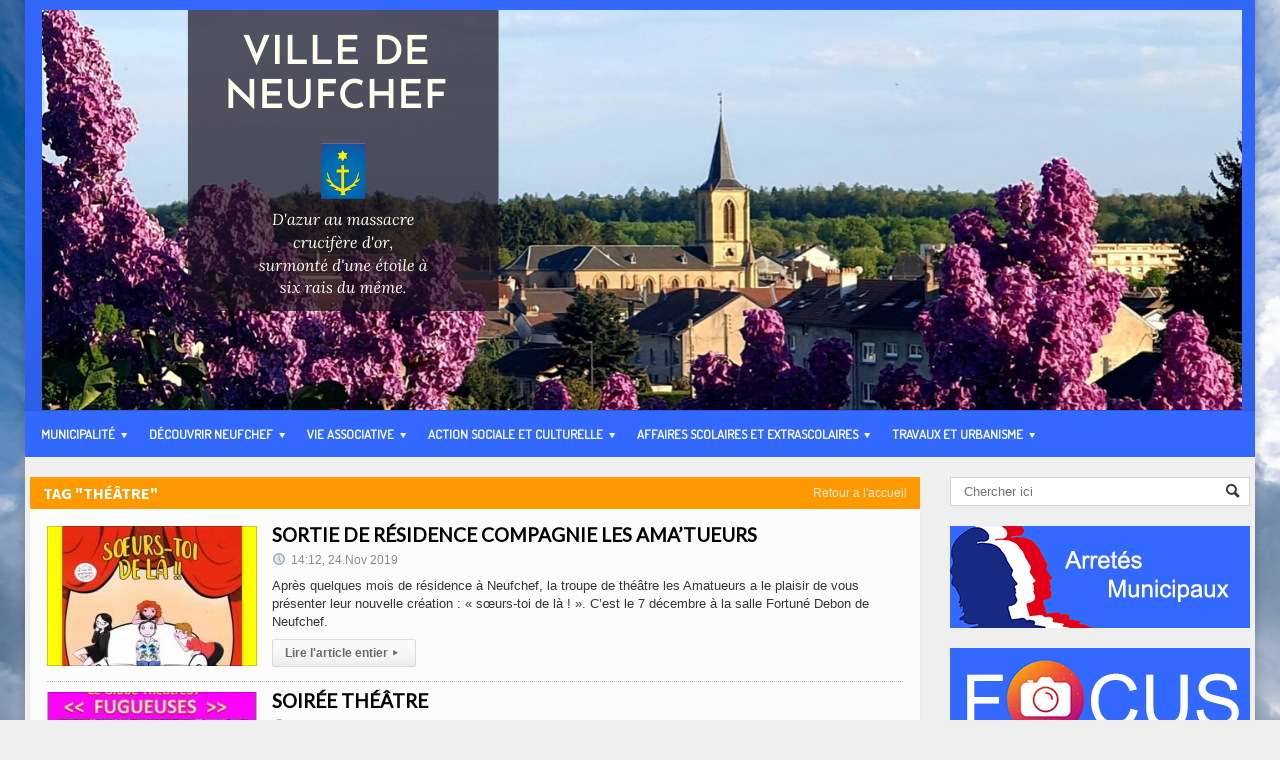

--- FILE ---
content_type: text/html; charset=UTF-8
request_url: http://neufchef.fr/blog/tag/theatre/
body_size: 13978
content:
<!DOCTYPE html>

<!-- BEGIN html -->
<html xmlns="http://www.w3.org/1999/xhtml" lang="fr-FR">

	<!-- BEGIN head -->
	<head>
		<!-- Title -->
		<title>
			Ville de Neufchef | Archives des théâtre - Ville de Neufchef		</title>
<script>
  (function(i,s,o,g,r,a,m){i['GoogleAnalyticsObject']=r;i[r]=i[r]||function(){
  (i[r].q=i[r].q||[]).push(arguments)},i[r].l=1*new Date();a=s.createElement(o),
  m=s.getElementsByTagName(o)[0];a.async=1;a.src=g;m.parentNode.insertBefore(a,m)
  })(window,document,'script','//www.google-analytics.com/analytics.js','ga');

  ga('create', 'UA-52860421-1', 'auto');
  ga('send', 'pageview');

</script>
		<!-- Meta Tags -->
		<meta http-equiv="content-type" content="text/html; charset=UTF-8" />
		<meta name="viewport" content="width=device-width, initial-scale=1, maximum-scale=1" />
		
		<!-- Favicon -->
					<link rel="shortcut icon" href="http://neufchef.fr/wp-content/uploads/2014/10/logo-neufchef.png" type="image/x-icon" />
				
		<link rel="alternate" type="application/rss+xml" href="http://neufchef.fr/feed/" title="Ville de Neufchef Derniers Posts" />
		<link rel="alternate" type="application/rss+xml" href="http://neufchef.fr/comments/feed/" title="Ville de Neufchef Derniers Commentaires" />
		<link rel="pingback" href="http://neufchef.fr/xmlrpc.php" />
		<meta name='robots' content='index, follow, max-image-preview:large, max-snippet:-1, max-video-preview:-1' />

	<!-- This site is optimized with the Yoast SEO plugin v19.5.1 - https://yoast.com/wordpress/plugins/seo/ -->
	<title>Archives des théâtre - Ville de Neufchef</title>
	<link rel="canonical" href="http://neufchef.fr/blog/tag/theatre/" />
	<meta property="og:locale" content="fr_FR" />
	<meta property="og:type" content="article" />
	<meta property="og:title" content="Archives des théâtre - Ville de Neufchef" />
	<meta property="og:url" content="http://neufchef.fr/blog/tag/theatre/" />
	<meta property="og:site_name" content="Ville de Neufchef" />
	<meta name="twitter:card" content="summary_large_image" />
	<script type="application/ld+json" class="yoast-schema-graph">{"@context":"https://schema.org","@graph":[{"@type":"CollectionPage","@id":"http://neufchef.fr/blog/tag/theatre/","url":"http://neufchef.fr/blog/tag/theatre/","name":"Archives des théâtre - Ville de Neufchef","isPartOf":{"@id":"http://neufchef.fr/#website"},"primaryImageOfPage":{"@id":"http://neufchef.fr/blog/tag/theatre/#primaryimage"},"image":{"@id":"http://neufchef.fr/blog/tag/theatre/#primaryimage"},"thumbnailUrl":"http://neufchef.fr/wp-content/uploads/2019/11/AMATUEURS.jpg","breadcrumb":{"@id":"http://neufchef.fr/blog/tag/theatre/#breadcrumb"},"inLanguage":"fr-FR"},{"@type":"ImageObject","inLanguage":"fr-FR","@id":"http://neufchef.fr/blog/tag/theatre/#primaryimage","url":"http://neufchef.fr/wp-content/uploads/2019/11/AMATUEURS.jpg","contentUrl":"http://neufchef.fr/wp-content/uploads/2019/11/AMATUEURS.jpg","width":845,"height":1192},{"@type":"BreadcrumbList","@id":"http://neufchef.fr/blog/tag/theatre/#breadcrumb","itemListElement":[{"@type":"ListItem","position":1,"name":"Accueil","item":"http://neufchef.fr/"},{"@type":"ListItem","position":2,"name":"théâtre"}]},{"@type":"WebSite","@id":"http://neufchef.fr/#website","url":"http://neufchef.fr/","name":"Ville de Neufchef","description":"","publisher":{"@id":"http://neufchef.fr/#organization"},"potentialAction":[{"@type":"SearchAction","target":{"@type":"EntryPoint","urlTemplate":"http://neufchef.fr/?s={search_term_string}"},"query-input":"required name=search_term_string"}],"inLanguage":"fr-FR"},{"@type":"Organization","@id":"http://neufchef.fr/#organization","name":"Mairie de Neufchef","url":"http://neufchef.fr/","sameAs":["https://www.facebook.com/mairiedeneufchef"],"logo":{"@type":"ImageObject","inLanguage":"fr-FR","@id":"http://neufchef.fr/#/schema/logo/image/","url":"http://neufchef.fr/wp-content/uploads/2020/04/Logo-Neufchef-Officiel.png","contentUrl":"http://neufchef.fr/wp-content/uploads/2020/04/Logo-Neufchef-Officiel.png","width":342,"height":426,"caption":"Mairie de Neufchef"},"image":{"@id":"http://neufchef.fr/#/schema/logo/image/"}}]}</script>
	<!-- / Yoast SEO plugin. -->


<link rel='dns-prefetch' href='//fonts.googleapis.com' />
<link rel='dns-prefetch' href='//s.w.org' />
<link rel="alternate" type="application/rss+xml" title="Ville de Neufchef &raquo; Flux" href="http://neufchef.fr/feed/" />
<link rel="alternate" type="application/rss+xml" title="Ville de Neufchef &raquo; Flux des commentaires" href="http://neufchef.fr/comments/feed/" />
<link rel="alternate" type="application/rss+xml" title="Ville de Neufchef &raquo; Flux de l’étiquette théâtre" href="http://neufchef.fr/blog/tag/theatre/feed/" />
		<!-- This site uses the Google Analytics by ExactMetrics plugin v7.10.0 - Using Analytics tracking - https://www.exactmetrics.com/ -->
		<!-- Note: ExactMetrics is not currently configured on this site. The site owner needs to authenticate with Google Analytics in the ExactMetrics settings panel. -->
					<!-- No UA code set -->
				<!-- / Google Analytics by ExactMetrics -->
		<script type="text/javascript">
window._wpemojiSettings = {"baseUrl":"https:\/\/s.w.org\/images\/core\/emoji\/14.0.0\/72x72\/","ext":".png","svgUrl":"https:\/\/s.w.org\/images\/core\/emoji\/14.0.0\/svg\/","svgExt":".svg","source":{"concatemoji":"http:\/\/neufchef.fr\/wp-includes\/js\/wp-emoji-release.min.js?ver=6.0.11"}};
/*! This file is auto-generated */
!function(e,a,t){var n,r,o,i=a.createElement("canvas"),p=i.getContext&&i.getContext("2d");function s(e,t){var a=String.fromCharCode,e=(p.clearRect(0,0,i.width,i.height),p.fillText(a.apply(this,e),0,0),i.toDataURL());return p.clearRect(0,0,i.width,i.height),p.fillText(a.apply(this,t),0,0),e===i.toDataURL()}function c(e){var t=a.createElement("script");t.src=e,t.defer=t.type="text/javascript",a.getElementsByTagName("head")[0].appendChild(t)}for(o=Array("flag","emoji"),t.supports={everything:!0,everythingExceptFlag:!0},r=0;r<o.length;r++)t.supports[o[r]]=function(e){if(!p||!p.fillText)return!1;switch(p.textBaseline="top",p.font="600 32px Arial",e){case"flag":return s([127987,65039,8205,9895,65039],[127987,65039,8203,9895,65039])?!1:!s([55356,56826,55356,56819],[55356,56826,8203,55356,56819])&&!s([55356,57332,56128,56423,56128,56418,56128,56421,56128,56430,56128,56423,56128,56447],[55356,57332,8203,56128,56423,8203,56128,56418,8203,56128,56421,8203,56128,56430,8203,56128,56423,8203,56128,56447]);case"emoji":return!s([129777,127995,8205,129778,127999],[129777,127995,8203,129778,127999])}return!1}(o[r]),t.supports.everything=t.supports.everything&&t.supports[o[r]],"flag"!==o[r]&&(t.supports.everythingExceptFlag=t.supports.everythingExceptFlag&&t.supports[o[r]]);t.supports.everythingExceptFlag=t.supports.everythingExceptFlag&&!t.supports.flag,t.DOMReady=!1,t.readyCallback=function(){t.DOMReady=!0},t.supports.everything||(n=function(){t.readyCallback()},a.addEventListener?(a.addEventListener("DOMContentLoaded",n,!1),e.addEventListener("load",n,!1)):(e.attachEvent("onload",n),a.attachEvent("onreadystatechange",function(){"complete"===a.readyState&&t.readyCallback()})),(e=t.source||{}).concatemoji?c(e.concatemoji):e.wpemoji&&e.twemoji&&(c(e.twemoji),c(e.wpemoji)))}(window,document,window._wpemojiSettings);
</script>
<style type="text/css">
img.wp-smiley,
img.emoji {
	display: inline !important;
	border: none !important;
	box-shadow: none !important;
	height: 1em !important;
	width: 1em !important;
	margin: 0 0.07em !important;
	vertical-align: -0.1em !important;
	background: none !important;
	padding: 0 !important;
}
</style>
	<link rel='stylesheet' id='wp-block-library-css'  href='http://neufchef.fr/wp-includes/css/dist/block-library/style.min.css?ver=6.0.11' type='text/css' media='all' />
<style id='global-styles-inline-css' type='text/css'>
body{--wp--preset--color--black: #000000;--wp--preset--color--cyan-bluish-gray: #abb8c3;--wp--preset--color--white: #ffffff;--wp--preset--color--pale-pink: #f78da7;--wp--preset--color--vivid-red: #cf2e2e;--wp--preset--color--luminous-vivid-orange: #ff6900;--wp--preset--color--luminous-vivid-amber: #fcb900;--wp--preset--color--light-green-cyan: #7bdcb5;--wp--preset--color--vivid-green-cyan: #00d084;--wp--preset--color--pale-cyan-blue: #8ed1fc;--wp--preset--color--vivid-cyan-blue: #0693e3;--wp--preset--color--vivid-purple: #9b51e0;--wp--preset--gradient--vivid-cyan-blue-to-vivid-purple: linear-gradient(135deg,rgba(6,147,227,1) 0%,rgb(155,81,224) 100%);--wp--preset--gradient--light-green-cyan-to-vivid-green-cyan: linear-gradient(135deg,rgb(122,220,180) 0%,rgb(0,208,130) 100%);--wp--preset--gradient--luminous-vivid-amber-to-luminous-vivid-orange: linear-gradient(135deg,rgba(252,185,0,1) 0%,rgba(255,105,0,1) 100%);--wp--preset--gradient--luminous-vivid-orange-to-vivid-red: linear-gradient(135deg,rgba(255,105,0,1) 0%,rgb(207,46,46) 100%);--wp--preset--gradient--very-light-gray-to-cyan-bluish-gray: linear-gradient(135deg,rgb(238,238,238) 0%,rgb(169,184,195) 100%);--wp--preset--gradient--cool-to-warm-spectrum: linear-gradient(135deg,rgb(74,234,220) 0%,rgb(151,120,209) 20%,rgb(207,42,186) 40%,rgb(238,44,130) 60%,rgb(251,105,98) 80%,rgb(254,248,76) 100%);--wp--preset--gradient--blush-light-purple: linear-gradient(135deg,rgb(255,206,236) 0%,rgb(152,150,240) 100%);--wp--preset--gradient--blush-bordeaux: linear-gradient(135deg,rgb(254,205,165) 0%,rgb(254,45,45) 50%,rgb(107,0,62) 100%);--wp--preset--gradient--luminous-dusk: linear-gradient(135deg,rgb(255,203,112) 0%,rgb(199,81,192) 50%,rgb(65,88,208) 100%);--wp--preset--gradient--pale-ocean: linear-gradient(135deg,rgb(255,245,203) 0%,rgb(182,227,212) 50%,rgb(51,167,181) 100%);--wp--preset--gradient--electric-grass: linear-gradient(135deg,rgb(202,248,128) 0%,rgb(113,206,126) 100%);--wp--preset--gradient--midnight: linear-gradient(135deg,rgb(2,3,129) 0%,rgb(40,116,252) 100%);--wp--preset--duotone--dark-grayscale: url('#wp-duotone-dark-grayscale');--wp--preset--duotone--grayscale: url('#wp-duotone-grayscale');--wp--preset--duotone--purple-yellow: url('#wp-duotone-purple-yellow');--wp--preset--duotone--blue-red: url('#wp-duotone-blue-red');--wp--preset--duotone--midnight: url('#wp-duotone-midnight');--wp--preset--duotone--magenta-yellow: url('#wp-duotone-magenta-yellow');--wp--preset--duotone--purple-green: url('#wp-duotone-purple-green');--wp--preset--duotone--blue-orange: url('#wp-duotone-blue-orange');--wp--preset--font-size--small: 13px;--wp--preset--font-size--medium: 20px;--wp--preset--font-size--large: 36px;--wp--preset--font-size--x-large: 42px;}.has-black-color{color: var(--wp--preset--color--black) !important;}.has-cyan-bluish-gray-color{color: var(--wp--preset--color--cyan-bluish-gray) !important;}.has-white-color{color: var(--wp--preset--color--white) !important;}.has-pale-pink-color{color: var(--wp--preset--color--pale-pink) !important;}.has-vivid-red-color{color: var(--wp--preset--color--vivid-red) !important;}.has-luminous-vivid-orange-color{color: var(--wp--preset--color--luminous-vivid-orange) !important;}.has-luminous-vivid-amber-color{color: var(--wp--preset--color--luminous-vivid-amber) !important;}.has-light-green-cyan-color{color: var(--wp--preset--color--light-green-cyan) !important;}.has-vivid-green-cyan-color{color: var(--wp--preset--color--vivid-green-cyan) !important;}.has-pale-cyan-blue-color{color: var(--wp--preset--color--pale-cyan-blue) !important;}.has-vivid-cyan-blue-color{color: var(--wp--preset--color--vivid-cyan-blue) !important;}.has-vivid-purple-color{color: var(--wp--preset--color--vivid-purple) !important;}.has-black-background-color{background-color: var(--wp--preset--color--black) !important;}.has-cyan-bluish-gray-background-color{background-color: var(--wp--preset--color--cyan-bluish-gray) !important;}.has-white-background-color{background-color: var(--wp--preset--color--white) !important;}.has-pale-pink-background-color{background-color: var(--wp--preset--color--pale-pink) !important;}.has-vivid-red-background-color{background-color: var(--wp--preset--color--vivid-red) !important;}.has-luminous-vivid-orange-background-color{background-color: var(--wp--preset--color--luminous-vivid-orange) !important;}.has-luminous-vivid-amber-background-color{background-color: var(--wp--preset--color--luminous-vivid-amber) !important;}.has-light-green-cyan-background-color{background-color: var(--wp--preset--color--light-green-cyan) !important;}.has-vivid-green-cyan-background-color{background-color: var(--wp--preset--color--vivid-green-cyan) !important;}.has-pale-cyan-blue-background-color{background-color: var(--wp--preset--color--pale-cyan-blue) !important;}.has-vivid-cyan-blue-background-color{background-color: var(--wp--preset--color--vivid-cyan-blue) !important;}.has-vivid-purple-background-color{background-color: var(--wp--preset--color--vivid-purple) !important;}.has-black-border-color{border-color: var(--wp--preset--color--black) !important;}.has-cyan-bluish-gray-border-color{border-color: var(--wp--preset--color--cyan-bluish-gray) !important;}.has-white-border-color{border-color: var(--wp--preset--color--white) !important;}.has-pale-pink-border-color{border-color: var(--wp--preset--color--pale-pink) !important;}.has-vivid-red-border-color{border-color: var(--wp--preset--color--vivid-red) !important;}.has-luminous-vivid-orange-border-color{border-color: var(--wp--preset--color--luminous-vivid-orange) !important;}.has-luminous-vivid-amber-border-color{border-color: var(--wp--preset--color--luminous-vivid-amber) !important;}.has-light-green-cyan-border-color{border-color: var(--wp--preset--color--light-green-cyan) !important;}.has-vivid-green-cyan-border-color{border-color: var(--wp--preset--color--vivid-green-cyan) !important;}.has-pale-cyan-blue-border-color{border-color: var(--wp--preset--color--pale-cyan-blue) !important;}.has-vivid-cyan-blue-border-color{border-color: var(--wp--preset--color--vivid-cyan-blue) !important;}.has-vivid-purple-border-color{border-color: var(--wp--preset--color--vivid-purple) !important;}.has-vivid-cyan-blue-to-vivid-purple-gradient-background{background: var(--wp--preset--gradient--vivid-cyan-blue-to-vivid-purple) !important;}.has-light-green-cyan-to-vivid-green-cyan-gradient-background{background: var(--wp--preset--gradient--light-green-cyan-to-vivid-green-cyan) !important;}.has-luminous-vivid-amber-to-luminous-vivid-orange-gradient-background{background: var(--wp--preset--gradient--luminous-vivid-amber-to-luminous-vivid-orange) !important;}.has-luminous-vivid-orange-to-vivid-red-gradient-background{background: var(--wp--preset--gradient--luminous-vivid-orange-to-vivid-red) !important;}.has-very-light-gray-to-cyan-bluish-gray-gradient-background{background: var(--wp--preset--gradient--very-light-gray-to-cyan-bluish-gray) !important;}.has-cool-to-warm-spectrum-gradient-background{background: var(--wp--preset--gradient--cool-to-warm-spectrum) !important;}.has-blush-light-purple-gradient-background{background: var(--wp--preset--gradient--blush-light-purple) !important;}.has-blush-bordeaux-gradient-background{background: var(--wp--preset--gradient--blush-bordeaux) !important;}.has-luminous-dusk-gradient-background{background: var(--wp--preset--gradient--luminous-dusk) !important;}.has-pale-ocean-gradient-background{background: var(--wp--preset--gradient--pale-ocean) !important;}.has-electric-grass-gradient-background{background: var(--wp--preset--gradient--electric-grass) !important;}.has-midnight-gradient-background{background: var(--wp--preset--gradient--midnight) !important;}.has-small-font-size{font-size: var(--wp--preset--font-size--small) !important;}.has-medium-font-size{font-size: var(--wp--preset--font-size--medium) !important;}.has-large-font-size{font-size: var(--wp--preset--font-size--large) !important;}.has-x-large-font-size{font-size: var(--wp--preset--font-size--x-large) !important;}
</style>
<link rel='stylesheet' id='ppress-frontend-css'  href='http://neufchef.fr/wp-content/plugins/wp-user-avatar/assets/css/frontend.min.css?ver=4.1.1' type='text/css' media='all' />
<link rel='stylesheet' id='ppress-flatpickr-css'  href='http://neufchef.fr/wp-content/plugins/wp-user-avatar/assets/flatpickr/flatpickr.min.css?ver=4.1.1' type='text/css' media='all' />
<link rel='stylesheet' id='ppress-select2-css'  href='http://neufchef.fr/wp-content/plugins/wp-user-avatar/assets/select2/select2.min.css?ver=6.0.11' type='text/css' media='all' />
<link rel='stylesheet' id='google-fonts-1-css'  href='http://fonts.googleapis.com/css?family=Dosis&#038;ver=6.0.11' type='text/css' media='all' />
<link rel='stylesheet' id='google-fonts-2-css'  href='http://fonts.googleapis.com/css?family=Lato&#038;ver=6.0.11' type='text/css' media='all' />
<link rel='stylesheet' id='reset-css'  href='http://neufchef.fr/wp-content/themes/allegro-theme/css/reset.css?ver=6.0.11' type='text/css' media='all' />
<link rel='stylesheet' id='main-stylesheet-css'  href='http://neufchef.fr/wp-content/themes/allegro-theme/css/main-stylesheet.css?ver=6.0.11' type='text/css' media='all' />
<link rel='stylesheet' id='shortcodes-css'  href='http://neufchef.fr/wp-content/themes/allegro-theme/css/shortcode.css?ver=6.0.11' type='text/css' media='all' />
<link rel='stylesheet' id='lightbox-css'  href='http://neufchef.fr/wp-content/themes/allegro-theme/css/lightbox.css?ver=6.0.11' type='text/css' media='all' />
<link rel='stylesheet' id='dragscroll-css'  href='http://neufchef.fr/wp-content/themes/allegro-theme/css/jquery.dragscroll.css?ver=6.0.11' type='text/css' media='all' />
<link rel='stylesheet' id='responsive-css'  href='http://neufchef.fr/wp-content/themes/allegro-theme/css/responsive.css?ver=6.0.11' type='text/css' media='all' />
<!--[if lt IE 8]>
<link rel='stylesheet' id='ie-only-styles-css'  href='http://neufchef.fr/wp-content/themes/allegro-theme/css/ie-ancient.css?ver=6.0.11' type='text/css' media='all' />
<![endif]-->
<link rel='stylesheet' id='fonts-css'  href='http://neufchef.fr/wp-content/themes/allegro-theme/css/fonts.php?ver=6.0.11' type='text/css' media='all' />
<link rel='stylesheet' id='dynamic-css-css'  href='http://neufchef.fr/wp-content/themes/allegro-theme/css/dynamic-css.php?ver=6.0.11' type='text/css' media='all' />
<link rel='stylesheet' id='style-css'  href='http://neufchef.fr/wp-content/themes/neufchef/style.css?ver=6.0.11' type='text/css' media='all' />
<script type='text/javascript' id='jquery-core-js-extra'>
/* <![CDATA[ */
var ot = {"adminUrl":"http:\/\/neufchef.fr\/wp-admin\/admin-ajax.php","gallery_id":"","galleryCat":"","imageUrl":"http:\/\/neufchef.fr\/wp-content\/themes\/allegro-theme\/images\/","cssUrl":"http:\/\/neufchef.fr\/wp-content\/themes\/allegro-theme\/css\/","themeUrl":"http:\/\/neufchef.fr\/wp-content\/themes\/allegro-theme"};
/* ]]> */
</script>
<script type='text/javascript' src='http://neufchef.fr/wp-includes/js/jquery/jquery.min.js?ver=3.6.0' id='jquery-core-js'></script>
<script type='text/javascript' src='http://neufchef.fr/wp-includes/js/jquery/jquery-migrate.min.js?ver=3.3.2' id='jquery-migrate-js'></script>
<script type='text/javascript' src='http://neufchef.fr/wp-content/plugins/wp-user-avatar/assets/flatpickr/flatpickr.min.js?ver=6.0.11' id='ppress-flatpickr-js'></script>
<script type='text/javascript' src='http://neufchef.fr/wp-content/plugins/wp-user-avatar/assets/select2/select2.min.js?ver=6.0.11' id='ppress-select2-js'></script>
<link rel="https://api.w.org/" href="http://neufchef.fr/wp-json/" /><link rel="alternate" type="application/json" href="http://neufchef.fr/wp-json/wp/v2/tags/165" /><link rel="EditURI" type="application/rsd+xml" title="RSD" href="http://neufchef.fr/xmlrpc.php?rsd" />
<link rel="wlwmanifest" type="application/wlwmanifest+xml" href="http://neufchef.fr/wp-includes/wlwmanifest.xml" /> 
<meta name="generator" content="WordPress 6.0.11" />
<!-- All in one Favicon 4.7 --><link rel="shortcut icon" href="http://neufchef.fr/wp-content/uploads/2020/04/Sans-titre-2-1.png" />
<link rel="icon" href="http://neufchef.fr/wp-content/uploads/2020/04/Sans-titre-2-2.png" type="image/gif"/>
<link rel="icon" href="http://neufchef.fr/wp-content/uploads/2020/04/Sans-titre-2-3.png" type="image/png"/>
<link rel="apple-touch-icon" href="http://neufchef.fr/wp-content/uploads/2020/04/Sans-titre-2-4.png" />
<style type="text/css" media="screen">body{position:relative}#dynamic-to-top{display:none;overflow:hidden;width:auto;z-index:90;position:fixed;bottom:20px;right:20px;top:auto;left:auto;font-family:sans-serif;font-size:1em;color:F71166;text-decoration:none;padding:16px 16px;border:1px solid F71166;background:F71166;-webkit-background-origin:border;-moz-background-origin:border;-icab-background-origin:border;-khtml-background-origin:border;-o-background-origin:border;background-origin:border;-webkit-background-clip:padding-box;-moz-background-clip:padding-box;-icab-background-clip:padding-box;-khtml-background-clip:padding-box;-o-background-clip:padding-box;background-clip:padding-box;-webkit-box-shadow:0 1px 3px rgba( 0, 0, 0, 0.4 ), inset 0 0 0 1px rgba( 0, 0, 0, 0.2 ), inset 0 1px 0 rgba( 255, 255, 255, .4 ), inset 0 10px 10px rgba( 255, 255, 255, .1 );-ms-box-shadow:0 1px 3px rgba( 0, 0, 0, 0.4 ), inset 0 0 0 1px rgba( 0, 0, 0, 0.2 ), inset 0 1px 0 rgba( 255, 255, 255, .4 ), inset 0 10px 10px rgba( 255, 255, 255, .1 );-moz-box-shadow:0 1px 3px rgba( 0, 0, 0, 0.4 ), inset 0 0 0 1px rgba( 0, 0, 0, 0.2 ), inset 0 1px 0 rgba( 255, 255, 255, .4 ), inset 0 10px 10px rgba( 255, 255, 255, .1 );-o-box-shadow:0 1px 3px rgba( 0, 0, 0, 0.4 ), inset 0 0 0 1px rgba( 0, 0, 0, 0.2 ), inset 0 1px 0 rgba( 255, 255, 255, .4 ), inset 0 10px 10px rgba( 255, 255, 255, .1 );-khtml-box-shadow:0 1px 3px rgba( 0, 0, 0, 0.4 ), inset 0 0 0 1px rgba( 0, 0, 0, 0.2 ), inset 0 1px 0 rgba( 255, 255, 255, .4 ), inset 0 10px 10px rgba( 255, 255, 255, .1 );-icab-box-shadow:0 1px 3px rgba( 0, 0, 0, 0.4 ), inset 0 0 0 1px rgba( 0, 0, 0, 0.2 ), inset 0 1px 0 rgba( 255, 255, 255, .4 ), inset 0 10px 10px rgba( 255, 255, 255, .1 );box-shadow:0 1px 3px rgba( 0, 0, 0, 0.4 ), inset 0 0 0 1px rgba( 0, 0, 0, 0.2 ), inset 0 1px 0 rgba( 255, 255, 255, .4 ), inset 0 10px 10px rgba( 255, 255, 255, .1 );-webkit-border-radius:13px;-moz-border-radius:13px;-icab-border-radius:13px;-khtml-border-radius:13px;border-radius:13px}#dynamic-to-top:hover{background:#ffa058;background:F71166 -webkit-gradient( linear, 0% 0%, 0% 100%, from( rgba( 255, 255, 255, .2 ) ), to( rgba( 0, 0, 0, 0 ) ) );background:F71166 -webkit-linear-gradient( top, rgba( 255, 255, 255, .2 ), rgba( 0, 0, 0, 0 ) );background:F71166 -khtml-linear-gradient( top, rgba( 255, 255, 255, .2 ), rgba( 0, 0, 0, 0 ) );background:F71166 -moz-linear-gradient( top, rgba( 255, 255, 255, .2 ), rgba( 0, 0, 0, 0 ) );background:F71166 -o-linear-gradient( top, rgba( 255, 255, 255, .2 ), rgba( 0, 0, 0, 0 ) );background:F71166 -ms-linear-gradient( top, rgba( 255, 255, 255, .2 ), rgba( 0, 0, 0, 0 ) );background:F71166 -icab-linear-gradient( top, rgba( 255, 255, 255, .2 ), rgba( 0, 0, 0, 0 ) );background:F71166 linear-gradient( top, rgba( 255, 255, 255, .2 ), rgba( 0, 0, 0, 0 ) );cursor:pointer}#dynamic-to-top:active{background:F71166;background:F71166 -webkit-gradient( linear, 0% 0%, 0% 100%, from( rgba( 0, 0, 0, .3 ) ), to( rgba( 0, 0, 0, 0 ) ) );background:F71166 -webkit-linear-gradient( top, rgba( 0, 0, 0, .1 ), rgba( 0, 0, 0, 0 ) );background:F71166 -moz-linear-gradient( top, rgba( 0, 0, 0, .1 ), rgba( 0, 0, 0, 0 ) );background:F71166 -khtml-linear-gradient( top, rgba( 0, 0, 0, .1 ), rgba( 0, 0, 0, 0 ) );background:F71166 -o-linear-gradient( top, rgba( 0, 0, 0, .1 ), rgba( 0, 0, 0, 0 ) );background:F71166 -ms-linear-gradient( top, rgba( 0, 0, 0, .1 ), rgba( 0, 0, 0, 0 ) );background:F71166 -icab-linear-gradient( top, rgba( 0, 0, 0, .1 ), rgba( 0, 0, 0, 0 ) );background:F71166 linear-gradient( top, rgba( 0, 0, 0, .1 ), rgba( 0, 0, 0, 0 ) )}#dynamic-to-top,#dynamic-to-top:active,#dynamic-to-top:focus,#dynamic-to-top:hover{outline:none}#dynamic-to-top span{display:block;overflow:hidden;width:14px;height:12px;background:url( http://neufchef.fr/wp-content/plugins/dynamic-to-top/css/images/up.png )no-repeat center center}</style><style type="text/css" id="custom-background-css">
body.custom-background { background-image: url("http://neufchef.fr/wp-content/uploads/2026/01/08052024clouds-6596174_1920.jpg"); background-position: left top; background-size: cover; background-repeat: no-repeat; background-attachment: fixed; }
</style>
	<link rel="icon" href="http://neufchef.fr/wp-content/uploads/2020/04/cropped-Logo-Neufchef-Officiel-32x32.png" sizes="32x32" />
<link rel="icon" href="http://neufchef.fr/wp-content/uploads/2020/04/cropped-Logo-Neufchef-Officiel-192x192.png" sizes="192x192" />
<link rel="apple-touch-icon" href="http://neufchef.fr/wp-content/uploads/2020/04/cropped-Logo-Neufchef-Officiel-180x180.png" />
<meta name="msapplication-TileImage" content="http://neufchef.fr/wp-content/uploads/2020/04/cropped-Logo-Neufchef-Officiel-270x270.png" />
	

	<!-- END head -->
	</head>
	
	<!-- BEGIN body -->
	<body class="archive tag tag-theatre tag-165 custom-background" >
			
					<!-- BEGIN .boxed -->
		<div class="boxed active">
			
			<!-- BEGIN .header -->
			<div class="header">
				
				<!-- BEGIN .wrapper -->
				<div class="wrapper">

					<div class="header-addons">
																	</div>

					<div class="header-logo">
													<a href="http://neufchef.fr"><img src="http://neufchef.fr/wp-content/uploads/2020/05/HEADER.png" alt="Ville de Neufchef" /></a>
											</div>

					<!-- <div class="header-menu">
																	</div> -->
					
				<!-- END .wrapper -->
				</div>

				<div class="main-menu sticky">
					
					<!-- BEGIN .wrapper -->
					<div class="wrapper">

						<ul class="the-menu transition-active menu" rel="Menu principal"><li id="menu-item-3833" class="menu-item menu-item-type-custom menu-item-object-custom menu-item-has-children ot-dropdown"><a href="#"><span>Municipalité</span></a>
<ul class="sub-menu">
	<li id="menu-item-4946" class="menu-item menu-item-type-post_type menu-item-object-page"><a href="http://neufchef.fr/municipalite/equipe-municipale-2020-2026/">ÉQUIPE MUNICIPALE 2020-2026</a></li>
	<li id="menu-item-4936" class="menu-item menu-item-type-post_type menu-item-object-page"><a href="http://neufchef.fr/municipalite/les-comissions/">LES COMMISSIONS</a></li>
	<li id="menu-item-113" class="menu-item menu-item-type-post_type menu-item-object-page"><a href="http://neufchef.fr/municipalite/les-permanences-des-elus/">LES PERMANENCES DES ELUS</a></li>
	<li id="menu-item-112" class="menu-item menu-item-type-post_type menu-item-object-page"><a href="http://neufchef.fr/municipalite/les-services-administratifs/">LES SERVICES ADMINISTRATIFS</a></li>
	<li id="menu-item-110" class="menu-item menu-item-type-post_type menu-item-object-page"><a href="http://neufchef.fr/municipalite/les-comptes-rendus-des-conseils-municipaux/">LES COMPTES RENDUS DES CONSEILS MUNICIPAUX</a></li>
	<li id="menu-item-6005" class="menu-item menu-item-type-post_type menu-item-object-page"><a href="http://neufchef.fr/le-c-m-e/">Le C.M.E</a></li>
</ul>
</li>
<li id="menu-item-3834" class="menu-item menu-item-type-custom menu-item-object-custom menu-item-has-children ot-dropdown"><a href="#"><span>Découvrir Neufchef</span></a>
<ul class="sub-menu">
	<li id="menu-item-141" class="menu-item menu-item-type-post_type menu-item-object-page"><a href="http://neufchef.fr/decouvrir-neufchef/histoire/">HISTOIRE</a></li>
	<li id="menu-item-140" class="menu-item menu-item-type-post_type menu-item-object-page"><a href="http://neufchef.fr/decouvrir-neufchef/geographie/">GEOGRAPHIE</a></li>
	<li id="menu-item-139" class="menu-item menu-item-type-post_type menu-item-object-page"><a href="http://neufchef.fr/decouvrir-neufchef/demographie/">DEMOGRAPHIE</a></li>
	<li id="menu-item-138" class="menu-item menu-item-type-post_type menu-item-object-page"><a href="http://neufchef.fr/decouvrir-neufchef/patrimoine/">PATRIMOINE</a></li>
	<li id="menu-item-137" class="menu-item menu-item-type-post_type menu-item-object-page"><a href="http://neufchef.fr/decouvrir-neufchef/album-photo/">ALBUM PHOTO</a></li>
	<li id="menu-item-136" class="menu-item menu-item-type-post_type menu-item-object-page"><a href="http://neufchef.fr/decouvrir-neufchef/carte-interactive/">CARTE INTERACTIVE</a></li>
	<li id="menu-item-135" class="menu-item menu-item-type-post_type menu-item-object-page"><a href="http://neufchef.fr/decouvrir-neufchef/decouvrir-la-boucle-verte-et-bleue/">LA BOUCLE VERTE ET BLEUE</a></li>
	<li id="menu-item-134" class="menu-item menu-item-type-post_type menu-item-object-page"><a href="http://neufchef.fr/decouvrir-neufchef/jumelage/">JUMELAGE</a></li>
	<li id="menu-item-794" class="menu-item menu-item-type-post_type menu-item-object-page"><a href="http://neufchef.fr/decouvrir-neufchef/a-voir/">LE PARC DES DAIMS</a></li>
	<li id="menu-item-12250" class="menu-item menu-item-type-post_type menu-item-object-page"><a href="http://neufchef.fr/le-musee-des-mines-de-neufchef/">Le Musée des Mines de Neufchef</a></li>
	<li id="menu-item-1640" class="menu-item menu-item-type-post_type menu-item-object-page"><a href="http://neufchef.fr/decouvrir-neufchef/neufchef-a-travers-le-temps/">Neufchef à travers le temps</a></li>
	<li id="menu-item-776" class="menu-item menu-item-type-post_type menu-item-object-page"><a href="http://neufchef.fr/decouvrir-neufchef/qui-est-charles-jacques-rossignol/">qui est Charles Jacques Rossignol ?</a></li>
</ul>
</li>
<li id="menu-item-3835" class="menu-item menu-item-type-custom menu-item-object-custom menu-item-has-children ot-dropdown"><a href="#"><span>Vie Associative</span></a>
<ul class="sub-menu">
	<li id="menu-item-163" class="menu-item menu-item-type-post_type menu-item-object-page"><a href="http://neufchef.fr/vie-associative/les-aides-associatives/">LES AIDES ASSOCIATIVES</a></li>
	<li id="menu-item-1342" class="menu-item menu-item-type-post_type menu-item-object-page"><a href="http://neufchef.fr/vie-associative/les-activites-hebdomadaires-des-associations-de-neufchef/">ACTIVITÉS DES ASSOCIATIONS DE NEUFCHEF</a></li>
</ul>
</li>
<li id="menu-item-3836" class="menu-item menu-item-type-custom menu-item-object-custom menu-item-has-children ot-dropdown"><a href="#"><span>Action Sociale Et Culturelle</span></a>
<ul class="sub-menu">
	<li id="menu-item-172" class="menu-item menu-item-type-post_type menu-item-object-page"><a href="http://neufchef.fr/action-sociale-et-culturelle/bibliotheque-le-bateau-livre/">Espace culturel “LE BATEAU LIVRE”</a></li>
	<li id="menu-item-175" class="menu-item menu-item-type-post_type menu-item-object-page"><a href="http://neufchef.fr/action-sociale-et-culturelle/plan-canicule/">PLAN CANICULE</a></li>
	<li id="menu-item-523" class="menu-item menu-item-type-post_type menu-item-object-page"><a href="http://neufchef.fr/action-sociale-et-culturelle/nos-anciens/">NOS ANCIENS</a></li>
	<li id="menu-item-7764" class="menu-item menu-item-type-post_type menu-item-object-page"><a href="http://neufchef.fr/chasse/">CHASSE</a></li>
	<li id="menu-item-2414" class="menu-item menu-item-type-post_type menu-item-object-page"><a href="http://neufchef.fr/action-sociale-et-culturelle/2409-2/">Canicule et grand froid</a></li>
</ul>
</li>
<li id="menu-item-3837" class="menu-item menu-item-type-custom menu-item-object-custom menu-item-has-children ot-dropdown"><a href="#"><span>Affaires Scolaires Et Extrascolaires</span></a>
<ul class="sub-menu">
	<li id="menu-item-192" class="menu-item menu-item-type-post_type menu-item-object-page"><a href="http://neufchef.fr/affaire-scolaire-et-extrascolaire/ecoles/">ECOLES</a></li>
	<li id="menu-item-191" class="menu-item menu-item-type-post_type menu-item-object-page"><a href="http://neufchef.fr/affaire-scolaire-et-extrascolaire/periscolaire/">PERISCOLAIRE</a></li>
	<li id="menu-item-190" class="menu-item menu-item-type-post_type menu-item-object-page"><a href="http://neufchef.fr/affaire-scolaire-et-extrascolaire/restauration-scolaire/">RESTAURATION SCOLAIRE</a></li>
	<li id="menu-item-194" class="menu-item menu-item-type-post_type menu-item-object-page"><a href="http://neufchef.fr/affaire-scolaire-et-extrascolaire/accueil-de-loisirs-sans-hebergement/">ACCUEIL DE LOISIRS SANS HEBERGEMENT</a></li>
	<li id="menu-item-193" class="menu-item menu-item-type-post_type menu-item-object-page"><a href="http://neufchef.fr/affaire-scolaire-et-extrascolaire/accueil-petite-enfance/">ACCUEIL PETITE ENFANCE</a></li>
	<li id="menu-item-189" class="menu-item menu-item-type-post_type menu-item-object-page"><a href="http://neufchef.fr/affaire-scolaire-et-extrascolaire/liste-des-assistantes-maternelles-de-neufchef/">LISTE DES ASSISTANTES MATERNELLES DE NEUFCHEF</a></li>
	<li id="menu-item-732" class="menu-item menu-item-type-post_type menu-item-object-page"><a href="http://neufchef.fr/affaire-scolaire-et-extrascolaire/le-ram/">Relais Petite Enfance du Val de Fensch “La Luciole”</a></li>
</ul>
</li>
<li id="menu-item-3838" class="menu-item menu-item-type-custom menu-item-object-custom menu-item-has-children ot-dropdown"><a href="#"><span>Travaux Et Urbanisme</span></a>
<ul class="sub-menu">
	<li id="menu-item-11146" class="menu-item menu-item-type-post_type menu-item-object-page"><a href="http://neufchef.fr/urbanisme/">URBANISME</a></li>
	<li id="menu-item-717" class="menu-item menu-item-type-post_type menu-item-object-page"><a href="http://neufchef.fr/travaux-et-urbanisme/geo-permis/">Géo permis : Vos formalités en ligne</a></li>
	<li id="menu-item-4731" class="menu-item menu-item-type-post_type menu-item-object-page"><a href="http://neufchef.fr/travaux-et-urbanisme/plan-local-durbanisme/">PLU</a></li>
	<li id="menu-item-9253" class="menu-item menu-item-type-post_type menu-item-object-page"><a href="http://neufchef.fr/permis-de-demolir/">CONSTRUCTIONS ET TRAVAUX SANS PERMIS</a></li>
	<li id="menu-item-4015" class="menu-item menu-item-type-post_type menu-item-object-page"><a href="http://neufchef.fr/travaux-et-urbanisme/puits-et-forage-a-usage-domestique/">PUITS ET FORAGE A USAGE DOMESTIQUE</a></li>
	<li id="menu-item-11752" class="menu-item menu-item-type-post_type menu-item-object-page"><a href="http://neufchef.fr/infos-urbanisme-et-travaux/">Infos Urbanisme et Travaux</a></li>
</ul>
</li>
</ul>					<!-- END .wrapper -->
					</div>

				</div>


			<!-- END .header -->
			</div>
			<!-- END lta_ -->

			<!-- BEGIN .content -->
			<div class="content">
				<!-- BEGIN .wrapper -->
				<div class="wrapper">
															
<div class="main-content">
					
		<!-- BEGIN .main-page -->
		<div class="main-page left">

							<!-- BEGIN .single-block -->
				<div class="single-block">
							<!-- BEGIN .content-block -->
				<div class="content-block main left">
				<div class="block">
						

 
	<div class="block-title" style="background:#FF9900">
		<a href="http://neufchef.fr" class="right">Retour a l'accueil</a>
		<h2>Tag "théâtre"</h2>
	</div>
		<div class="block-content">
					
<div class="article-big post-3725 post type-post status-publish format-standard has-post-thumbnail hentry category-culture tag-amatueurs tag-soeurs-toi-de-la tag-soiree-theatre-neufchef tag-theatre tag-theatre-neufchef">
		<div class="article-photo">
		<a href="http://neufchef.fr/blog/2019/11/24/sortie-de-residence-compagnie-les-amatueurs/" class="hover-effect">
			<img class="image-border" src="http://neufchef.fr/wp-content/uploads/2019/11/AMATUEURS-210x140.jpg" alt="SORTIE DE RÉSIDENCE COMPAGNIE LES AMA&#8217;TUEURS" />		</a>
	</div>

	<div class="article-content">
		<h2>
			<a href="http://neufchef.fr/blog/2019/11/24/sortie-de-residence-compagnie-les-amatueurs/">SORTIE DE RÉSIDENCE COMPAGNIE LES AMA&#8217;TUEURS</a>
						<span class="meta">
							</span>
		</h2>
		<span class="meta">
										<a href="http://neufchef.fr/blog/2019/11/">
					<span class="icon-text">&#128340;</span>14:12, 24.Nov 2019				</a>
					</span>
			<p>Après quelques mois de résidence à Neufchef, la troupe de théâtre les Amatueurs a le plaisir de vous présenter leur nouvelle création : « sœurs-toi de là ! ». C’est le 7 décembre à la salle Fortuné Debon de Neufchef.</p>
		<span class="meta">
			<a href="http://neufchef.fr/blog/2019/11/24/sortie-de-residence-compagnie-les-amatueurs/" class="more">Lire l'article entier<span class="icon-text">&#9656;</span></a>
		</span>
	</div>
</div>							
<div class="article-big post-3645 post type-post status-publish format-standard has-post-thumbnail hentry category-culture tag-commune-de-neufchef tag-culture tag-culture-a-neufchef tag-moselle tag-neufchef tag-soiree-theatre-neufchef tag-theatre tag-val-de-fensch">
		<div class="article-photo">
		<a href="http://neufchef.fr/blog/2019/08/20/soiree-theatre-3/" class="hover-effect">
			<img class="image-border" src="http://neufchef.fr/wp-content/uploads/2019/08/globe-theatre-57-210x140.jpg" alt="SOIRÉE THÉÂTRE" />		</a>
	</div>

	<div class="article-content">
		<h2>
			<a href="http://neufchef.fr/blog/2019/08/20/soiree-theatre-3/">SOIRÉE THÉÂTRE</a>
						<span class="meta">
							</span>
		</h2>
		<span class="meta">
										<a href="http://neufchef.fr/blog/2019/08/">
					<span class="icon-text">&#128340;</span>16:53, 20.Août 2019				</a>
					</span>
			<p>Une nouvelle soirée théâtre est proposée salle Fortuné Debon à Neufchef, le samedi 7 septembre à 20h30, en compagnie de &#8220;Globe Théâtre 57&#8221; et leur pièce &#8220;Fugueuses&#8221;.</p>
		<span class="meta">
			<a href="http://neufchef.fr/blog/2019/08/20/soiree-theatre-3/" class="more">Lire l'article entier<span class="icon-text">&#9656;</span></a>
		</span>
	</div>
</div>							
<div class="article-big post-3485 post type-post status-publish format-standard has-post-thumbnail hentry category-culture tag-animation-neufchef tag-derriere-le-banc tag-mairie-de-neufchef tag-spectacle tag-theatre tag-theatre-dy-voir tag-val-de-fensch">
		<div class="article-photo">
		<a href="http://neufchef.fr/blog/2018/12/17/soiree-theatre-cie-dy-voir/" class="hover-effect">
			<img class="image-border" src="http://neufchef.fr/wp-content/uploads/2018/12/Théâtre-dY-Voir-Derrière-Le-Banc-2018-Photo-210x140.jpg" alt="SOIREE THEATRE / CIE D&#8217;Y VOIR" />		</a>
	</div>

	<div class="article-content">
		<h2>
			<a href="http://neufchef.fr/blog/2018/12/17/soiree-theatre-cie-dy-voir/">SOIREE THEATRE / CIE D&#8217;Y VOIR</a>
						<span class="meta">
							</span>
		</h2>
		<span class="meta">
										<a href="http://neufchef.fr/blog/2018/12/">
					<span class="icon-text">&#128340;</span>11:23, 17.Déc 2018				</a>
					</span>
			<p>« DERRIÈRE LE BANC » Une pièce écrite et mise en scène par Jean-Marc BECHLER LE SUJET : Deux hommes que tout oppose ont un accident de voiture et se retrouvent dans le coma. Leurs conjointes respectives se rencontrent à</p>
		<span class="meta">
			<a href="http://neufchef.fr/blog/2018/12/17/soiree-theatre-cie-dy-voir/" class="more">Lire l'article entier<span class="icon-text">&#9656;</span></a>
		</span>
	</div>
</div>							
<div class="article-big post-3421 post type-post status-publish format-standard has-post-thumbnail hentry category-culture tag-bon-anniversaire-cherie tag-lile-en-joie tag-moselle tag-neufchef tag-spectacle tag-theatre tag-val-de-fensch">
		<div class="article-photo">
		<a href="http://neufchef.fr/blog/2018/09/14/spectacle-bon-anniversaire-cherie/" class="hover-effect">
			<img class="image-border" src="http://neufchef.fr/wp-content/uploads/2018/09/bon-anniversaire-cherie-210x140.jpg" alt="Spectacle &#8220;bon anniversaire chérie&#8221;" />		</a>
	</div>

	<div class="article-content">
		<h2>
			<a href="http://neufchef.fr/blog/2018/09/14/spectacle-bon-anniversaire-cherie/">Spectacle &#8220;bon anniversaire chérie&#8221;</a>
						<span class="meta">
							</span>
		</h2>
		<span class="meta">
										<a href="http://neufchef.fr/blog/2018/09/">
					<span class="icon-text">&#128340;</span>11:43, 14.Sep 2018				</a>
					</span>
			<p>Le 13 octobre 2018 à 20h30  la compagnie l’Île en Joie aura le plaisir de vous interpréter sa nouvelle pièce &#8220;Bon Anniversaire chérie&#8221;. Pour fêter ses 55 ans, Jeannine a invité tous ceux qu&#8217;elle aime. Seulement son mari a décidé</p>
		<span class="meta">
			<a href="http://neufchef.fr/blog/2018/09/14/spectacle-bon-anniversaire-cherie/" class="more">Lire l'article entier<span class="icon-text">&#9656;</span></a>
		</span>
	</div>
</div>							
<div class="article-big post-3303 post type-post status-publish format-standard has-post-thumbnail hentry category-culture tag-animation-neufchef tag-culture-a-neufchef tag-les-clopains-dabord tag-moselle tag-theatre tag-val-de-fensch">
		<div class="article-photo">
		<a href="http://neufchef.fr/blog/2018/02/25/les-clopains-dabord-de-retour-avec-jaime-beaucoup-ce-que-vous-faites/" class="hover-effect">
			<img class="image-border" src="http://neufchef.fr/wp-content/uploads/2018/02/IMG_9009-210x140.jpg" alt="LES CLOPAINS D&#8217;ABORD, DE RETOUR AVEC &#8220;J&#8217;AIME BEAUCOUP CE QUE VOUS FAITES&#8221;" />		</a>
	</div>

	<div class="article-content">
		<h2>
			<a href="http://neufchef.fr/blog/2018/02/25/les-clopains-dabord-de-retour-avec-jaime-beaucoup-ce-que-vous-faites/">LES CLOPAINS D&#8217;ABORD, DE RETOUR AVEC &#8220;J&#8217;AIME BEAUCOUP CE QUE VOUS FAITES&#8221;</a>
						<span class="meta">
							</span>
		</h2>
		<span class="meta">
										<a href="http://neufchef.fr/blog/2018/02/">
					<span class="icon-text">&#128340;</span>14:54, 25.Fév 2018				</a>
					</span>
			<p>Les clopains d’abord présentent leur nouvelle pièce : « J’aime beaucoup ce que vous faites ». le 13 avril à 20h00, salle Fortuné-Debon. Entrée libre, sortie au chapeau. Parfois, on aimerait bien être une petite souris pour savoir ce qui</p>
		<span class="meta">
			<a href="http://neufchef.fr/blog/2018/02/25/les-clopains-dabord-de-retour-avec-jaime-beaucoup-ce-que-vous-faites/" class="more">Lire l'article entier<span class="icon-text">&#9656;</span></a>
		</span>
	</div>
</div>							
<div class="article-big post-3205 post type-post status-publish format-standard has-post-thumbnail hentry category-culture tag-bandrole tag-moselle tag-neufchef tag-ray-cooney tag-theatre tag-val-de-fensch">
		<div class="article-photo">
		<a href="http://neufchef.fr/blog/2017/11/11/le-18-novembre-si-vous-alliez-au-theatre/" class="hover-effect">
			<img class="image-border" src="http://neufchef.fr/wp-content/uploads/2017/11/theatre-ban-drole-181117-210x140.jpg" alt="LE 18 NOVEMBRE &#8230; SI VOUS ALLIEZ AU THEATRE ?" />		</a>
	</div>

	<div class="article-content">
		<h2>
			<a href="http://neufchef.fr/blog/2017/11/11/le-18-novembre-si-vous-alliez-au-theatre/">LE 18 NOVEMBRE &#8230; SI VOUS ALLIEZ AU THEATRE ?</a>
						<span class="meta">
							</span>
		</h2>
		<span class="meta">
										<a href="http://neufchef.fr/blog/2017/11/">
					<span class="icon-text">&#128340;</span>14:48, 11.Nov 2017				</a>
					</span>
			<p>Après &#8220;J&#8217;y suis, J&#8217;y reste&#8221; l&#8217;an dernier, la Compagnie La Ban&#8217;D&#8217;Rôle revient à Neufchef pour nous présenter sa nouvelle création : &#8220;Espèces Menacées&#8221;, une comédie de Ray Cooney, mise en scène par Brigitte Tinnès et Paul Kaes. Cela se passera</p>
		<span class="meta">
			<a href="http://neufchef.fr/blog/2017/11/11/le-18-novembre-si-vous-alliez-au-theatre/" class="more">Lire l'article entier<span class="icon-text">&#9656;</span></a>
		</span>
	</div>
</div>							
<div class="article-big post-3158 post type-post status-publish format-standard has-post-thumbnail hentry category-culture tag-humour tag-moselle tag-neufchef tag-salle-fortune-debon tag-theatre tag-val-de-fensch">
		<div class="article-photo">
		<a href="http://neufchef.fr/blog/2017/09/20/soiree-theatre-2/" class="hover-effect">
			<img class="image-border" src="http://neufchef.fr/wp-content/uploads/2017/09/CIE-ATELIER-SOPHIE-210x140.jpg" alt="SOIREE THEATRE" />		</a>
	</div>

	<div class="article-content">
		<h2>
			<a href="http://neufchef.fr/blog/2017/09/20/soiree-theatre-2/">SOIREE THEATRE</a>
						<span class="meta">
							</span>
		</h2>
		<span class="meta">
										<a href="http://neufchef.fr/blog/2017/09/">
					<span class="icon-text">&#128340;</span>09:08, 20.Sep 2017				</a>
					</span>
			<p>Venez passer un moment d&#8217;humour et de convivialité avec la Compagnie &#8220;l&#8217;atelier de Sophie&#8221; qui nous propose une pièce intitulée : &#8220;2 grues tombées du ciel&#8221;. Cela se passe le 30 septembre à 20h00, salle Fortuné Debon. Entrée libre &#8211;</p>
		<span class="meta">
			<a href="http://neufchef.fr/blog/2017/09/20/soiree-theatre-2/" class="more">Lire l'article entier<span class="icon-text">&#9656;</span></a>
		</span>
	</div>
</div>							
<div class="article-big post-2770 post type-post status-publish format-standard has-post-thumbnail hentry category-culture tag-culture-neufchef tag-jy-suis-jy-reste tag-la-ban-drole tag-moselle tag-neufchef tag-theatre tag-val-de-fensch">
		<div class="article-photo">
		<a href="http://neufchef.fr/blog/2016/09/15/jy-suis-jy-reste/" class="hover-effect">
			<img class="image-border" src="http://neufchef.fr/wp-content/uploads/2016/09/theatre_4-210x140.jpg" alt="J&#8217;Y SUIS&#8230; J&#8217;Y RESTE !" />		</a>
	</div>

	<div class="article-content">
		<h2>
			<a href="http://neufchef.fr/blog/2016/09/15/jy-suis-jy-reste/">J&#8217;Y SUIS&#8230; J&#8217;Y RESTE !</a>
						<span class="meta">
							</span>
		</h2>
		<span class="meta">
										<a href="http://neufchef.fr/blog/2016/09/">
					<span class="icon-text">&#128340;</span>13:21, 15.Sep 2016				</a>
					</span>
			<p>La commune de Neufchef vous propose une sortie au Théâtre ! Venez découvrir la pièce &#8220;J&#8217;y suis&#8230; j&#8217;y reste&#8221; un comédie de Raymond Vincy et Jean Valmy, interprétée par la compagnie la Ban d&#8217;Rôle ! Cela se passe le 8</p>
		<span class="meta">
			<a href="http://neufchef.fr/blog/2016/09/15/jy-suis-jy-reste/" class="more">Lire l'article entier<span class="icon-text">&#9656;</span></a>
		</span>
	</div>
</div>							
<div class="article-big post-2305 post type-post status-publish format-standard has-post-thumbnail hentry category-culture tag-comedie tag-les-clopains-dabord tag-mairie-de-neufchef tag-moselle tag-spectacle tag-theatre tag-val-de-fensch">
		<div class="article-photo">
		<a href="http://neufchef.fr/blog/2016/02/09/tout-le-plaisir-est-pour-nous/" class="hover-effect">
			<img class="image-border" src="http://neufchef.fr/wp-content/uploads/2016/01/les-clopains-dabord-210x140.jpg" alt="Tout le plaisir est pour nous !" />		</a>
	</div>

	<div class="article-content">
		<h2>
			<a href="http://neufchef.fr/blog/2016/02/09/tout-le-plaisir-est-pour-nous/">Tout le plaisir est pour nous !</a>
						<span class="meta">
							</span>
		</h2>
		<span class="meta">
										<a href="http://neufchef.fr/blog/2016/02/">
					<span class="icon-text">&#128340;</span>09:00, 9.Fév 2016				</a>
					</span>
			<p>C&#8217;est le 20 février à 20h30, Salle Fortuné Debon. Entrée libre, sortie au chapeau. La troupe de théâtre &#8220;les Clopains d&#8217;abord&#8221; est de passage à Neufchef pour interpréter sa nouvelle pièce &#8220;Tout le Plaisir est pour nous&#8221;. Une comédie de Ray</p>
		<span class="meta">
			<a href="http://neufchef.fr/blog/2016/02/09/tout-le-plaisir-est-pour-nous/" class="more">Lire l'article entier<span class="icon-text">&#9656;</span></a>
		</span>
	</div>
</div>								<div class="pagination">
					</div>
	</div>


				</div>
			<!-- END .content-block -->
			</div>
											<!-- END .single-block -->
					</div>

				<!-- END .main-page -->
				</div>

				
					<!-- BEGIN .sidebar-content -->
					<div class="main-sidebar right">
						<div class="widget-1 first widget">
	<form method="get" action="http://neufchef.fr" name="searchform" >
		<div>
			<label class="screen-reader-text" for="s">Rechercher :</label>
			<input type="text" placeholder="Chercher ici" class="search" name="s" id="s" />
			<input type="submit" id="searchsubmit" value="Chercher" />
		</div>
	<!-- END .searchform -->
	</form>
</div><div class="widget-2 widget"><a href="http://neufchef.fr/retrouvez-aussi/arretes-municipaux/"><img width="300" height="102" src="http://neufchef.fr/wp-content/uploads/2022/10/Arretes-Municipaux.png" class="image wp-image-7045  attachment-full size-full" alt="" loading="lazy" style="max-width: 100%; height: auto;" /></a></div><div class="widget-3 widget">
<figure class="wp-block-image size-full"><a href="http://neufchef.fr/focus-sur-neufchef/"><img loading="lazy" width="300" height="102" src="http://neufchef.fr/wp-content/uploads/2023/04/Focus.jpg" alt="" class="wp-image-7716"/></a></figure>
</div><div class="widget-4 widget">
<figure class="wp-block-image size-full"><a href="http://neufchef.fr/on-parle-de-nous/"><img loading="lazy" width="300" height="102" src="http://neufchef.fr/wp-content/uploads/2022/10/revue-de-presse.png" alt="" class="wp-image-7047"/></a></figure>
</div><div class="widget-5 widget"><a href="http://neufchef.fr/bulletin-municipal/"><img width="300" height="102" src="http://neufchef.fr/wp-content/uploads/2022/10/Quoi-de-neuf.png" class="image wp-image-7046  attachment-full size-full" alt="" loading="lazy" style="max-width: 100%; height: auto;" /></a></div><div class="widget-6 widget"><a href="http://neufchef.fr/articles/archive/"><img width="300" height="102" src="http://neufchef.fr/wp-content/uploads/2024/05/Sans-titre-1-copie.jpg" class="image wp-image-9881  attachment-full size-full" alt="" loading="lazy" style="max-width: 100%; height: auto;" /></a></div><div class="widget-7 widget">
<p></p>
</div><div class="widget-8 widget"><div class="menu-retrouvez-ici-container"><ul id="menu-retrouvez-ici" class="menu"><li id="menu-item-3970" class="menu-item menu-item-type-post_type menu-item-object-page menu-item-3970"><a href="http://neufchef.fr/retrouvez-aussi/info-pratique/">INFOS PRATIQUES</a></li>
<li id="menu-item-3971" class="menu-item menu-item-type-post_type menu-item-object-page menu-item-3971"><a href="http://neufchef.fr/retrouvez-aussi/marches-publics/">MARCHES PUBLICS</a></li>
<li id="menu-item-3974" class="menu-item menu-item-type-post_type menu-item-object-page menu-item-3974"><a href="http://neufchef.fr/retrouvez-aussi/entreprises-et-commerces-de-neufchef/">ENTREPRISES ET COMMERCES</a></li>
<li id="menu-item-4004" class="menu-item menu-item-type-post_type menu-item-object-page menu-item-4004"><a href="http://neufchef.fr/retrouvez-aussi/intercommunalite/">INTERCOMMUNALITE</a></li>
</ul></div></div><div class="widget-9 widget"><div id="fb-root"></div>
<p><script async="" defer="" crossorigin="anonymous" src="https://connect.facebook.net/fr_FR/sdk.js#xfbml=1&amp;version=v11.0" nonce="8Cgl9YOY"></script></p>
<div class="fb-page" data-href="https://www.facebook.com/mairiedeneufchef/" data-tabs="timeline" data-width="400" data-height="600" data-small-header="true" data-adapt-container-width="true" data-hide-cover="true" data-show-facepile="false">
<blockquote cite="https://www.facebook.com/mairiedeneufchef/" class="fb-xfbml-parse-ignore">
<p><a href="https://www.facebook.com/mairiedeneufchef/">Mairie de Neufchef</a></p>
</blockquote>
</div></div><div class="widget-10 last widget"><a href="http://neufchef.fr/blog/2020/04/03/telechargez-panneaupocket-une-nouvelle-application-pour-les-alertes-et-infos-a-neufchef/"><img width="300" height="102" src="http://neufchef.fr/wp-content/uploads/2022/01/Capture-decran-2022-01-05-144512-300x102.png" class="image wp-image-6124  attachment-medium size-medium" alt="" loading="lazy" style="max-width: 100%; height: auto;" srcset="http://neufchef.fr/wp-content/uploads/2022/01/Capture-decran-2022-01-05-144512-300x102.png 300w, http://neufchef.fr/wp-content/uploads/2022/01/Capture-decran-2022-01-05-144512-1024x349.png 1024w, http://neufchef.fr/wp-content/uploads/2022/01/Capture-decran-2022-01-05-144512-768x262.png 768w, http://neufchef.fr/wp-content/uploads/2022/01/Capture-decran-2022-01-05-144512.png 1430w" sizes="(max-width: 300px) 100vw, 300px" /></a></div>					</div>
	
				
				<div class="clear-float"></div>

			</div>
			
									<!-- END .wrapper -->
				</div>

				<!-- BEGIN .content -->
			</div>
			<style>
				.lta_customFooter{
					 
						background-image:url("http://neufchef.fr/wp-content/uploads/2020/04/Sans-titre.png");
									}
			</style>
			<!-- BEGIN .footer -->
			<div class="footer lta_customFooter">
				
				<!-- BEGIN .wrapper -->
				<div class="wrapper">

					<ul class="center"><li id="menu-item-263" class="menu-item menu-item-type-post_type menu-item-object-page menu-item-263"><a href="http://neufchef.fr/bas-de-site/nous-contacter/">NOUS CONTACTER</a></li>
<li id="menu-item-422" class="menu-item menu-item-type-post_type menu-item-object-page menu-item-422"><a href="http://neufchef.fr/bas-de-site/infos-legales/">Infos légales</a></li>
</ul>
					
				<!-- END .wrapper -->
				</div>
				
			<!-- END .footer -->
			</div>


			<div class="lightbox">
				<div class="lightcontent-loading">
					<h2 class="light-title">Chargement..</h2>
					<a href="#" onclick="javascript:lightboxclose();" class="light-close"><span>&#10062;</span>Fermer la fenetre</a>
					<div class="loading-box">
						<h3>Chargement, Veuillez patienter</h3>
						<span>Cela peut prendre une seconde ou deux.</span>
						<span class="loading-image"><img src="http://neufchef.fr/wp-content/themes/allegro-theme/images/loading.gif" title="" alt="" /></span>
					</div>
				</div>
				<div class="lightcontent"></div>
			</div>
			
		<!-- END .boxed -->
		</div>

						<div class="jfont_box">
							<a class="jfontsize-button" id="jfontsize-m2" href="#">A-</a> 
							<a class="jfontsize-button" id="jfontsize-d2" href="#">A</a> 
							<a class="jfontsize-button" id="jfontsize-p2" href="#">A+</a>
						</div>
	<script type='text/javascript' id='ppress-frontend-script-js-extra'>
/* <![CDATA[ */
var pp_ajax_form = {"ajaxurl":"http:\/\/neufchef.fr\/wp-admin\/admin-ajax.php","confirm_delete":"Are you sure?","deleting_text":"Deleting...","deleting_error":"An error occurred. Please try again.","nonce":"2324d85fe3","disable_ajax_form":"false","is_checkout":"0","is_checkout_tax_enabled":"0"};
/* ]]> */
</script>
<script type='text/javascript' src='http://neufchef.fr/wp-content/plugins/wp-user-avatar/assets/js/frontend.min.js?ver=4.1.1' id='ppress-frontend-script-js'></script>
<script type='text/javascript' src='http://neufchef.fr/wp-content/themes/allegro-theme/js/admin/jquery.cookie.js?ver=1.0' id='cookies-js'></script>
<script type='text/javascript' src='http://neufchef.fr/wp-content/themes/allegro-theme/js/jquery.floating_popup.1.3.min.js?ver=1.0' id='banner-js'></script>
<script type='text/javascript' src='http://neufchef.fr/wp-content/themes/allegro-theme/js/scripts.php?ver=1.0' id='ot-dynamic-scripts-js'></script>
<script type='text/javascript' src='http://neufchef.fr/wp-content/themes/allegro-theme/js/theme-scripts.js?ver=1.5.19' id='scripts-js'></script>
<script type='text/javascript' src='http://neufchef.fr/wp-content/themes/allegro-theme/js/lightbox.js?ver=1.0' id='lightbox-js'></script>
<script type='text/javascript' src='http://neufchef.fr/wp-content/themes/allegro-theme/js/jquery-ui-1.10.3.custom.min.js?ver=1.0' id='jquery-ui-custom-js'></script>
<script type='text/javascript' src='http://neufchef.fr/wp-content/themes/allegro-theme/js/jquery.infinitescroll.min.js?ver=6.0.11' id='infinitescroll-js'></script>
<script type='text/javascript' src='http://neufchef.fr/wp-content/themes/allegro-theme/js/jquery.event.move.js?ver=1.3.1' id='move-js'></script>
<script type='text/javascript' src='http://neufchef.fr/wp-content/themes/allegro-theme/js/jquery.isotope.min.js?ver=6.0.11' id='isotope-js'></script>
<script type='text/javascript' src='http://neufchef.fr/wp-content/themes/allegro-theme/js/jquery.event.swipe.js?ver=6.0.11' id='swipe-js'></script>
<script type='text/javascript' src='http://neufchef.fr/wp-content/themes/allegro-theme/js/jquery.kinetic.min.js?ver=6.0.11' id='kinetic-js'></script>
<script type='text/javascript' src='http://neufchef.fr/wp-content/themes/allegro-theme/js/jquery.mousewheel.min.js?ver=6.0.11' id='mousewheel-js'></script>
<script type='text/javascript' src='http://neufchef.fr/wp-content/themes/allegro-theme/js/jquery.smoothdivscroll-1.3-min.js?ver=6.0.11' id='smoothdivscroll-js'></script>
<script type='text/javascript' src='http://neufchef.fr/wp-content/themes/allegro-theme/js/jquery.dragscroll.min.js?ver=6.0.11' id='dragscroll-js'></script>
<script type='text/javascript' src='http://neufchef.fr/wp-content/themes/allegro-theme/js/allegro.js?ver=1.0.0' id='scripts-wp-js'></script>
<script type='text/javascript' src='http://neufchef.fr/wp-content/themes/allegro-theme/js/ot_gallery.js?ver=1.0' id='ot-gallery-js'></script>
<script type='text/javascript' src='http://neufchef.fr/wp-content/themes/allegro-theme/js/scripts.js?ver=1.0' id='ot-scripts-js'></script>
<script type='text/javascript' src='http://neufchef.fr/wp-content/plugins/dynamic-to-top/js/libs/jquery.easing.js?ver=1.3' id='jquery-easing-js'></script>
<script type='text/javascript' id='dynamic-to-top-js-extra'>
/* <![CDATA[ */
var mv_dynamic_to_top = {"text":"Haut de page","version":"1","min":"300","speed":"600","easing":"easeInElastic","margin":"20"};
/* ]]> */
</script>
<script type='text/javascript' src='http://neufchef.fr/wp-content/plugins/dynamic-to-top/js/dynamic.to.top.min.js?ver=3.5' id='dynamic-to-top-js'></script>
	<!-- END body -->
	</body>
<!-- END html -->
</html>

--- FILE ---
content_type: text/css;charset=UTF-8
request_url: http://neufchef.fr/wp-content/themes/allegro-theme/css/fonts.php?ver=6.0.11
body_size: 428
content:


/* Menu Font */
.main-menu .the-menu li a,
.secondary-menu ul li a {
	font-family:"Dosis", sans-serif;
}

/* Block Titles */
.list-title {
	font-family:"Dosis", sans-serif;
}

/* Article Titles */
h1, h2, h3,
h4, h5, h6 {
	font-family: 'Lato', sans-serif;
}



--- FILE ---
content_type: text/css;charset=UTF-8
request_url: http://neufchef.fr/wp-content/themes/allegro-theme/css/dynamic-css.php?ver=6.0.11
body_size: 532
content:

/* Color Scheme */
.header,
.breaking-news .the-title,
.widget > h3,
.button,
a.small-button,
.marker,
.hover-effect,
.block-title,
#wp-calendar td#today,
.small-button,
#writecomment p input[type=submit] {
	background-color: #3369FF;
}
.list-title,
a:hover,
a.mobile-menu,
.widget .meta a {
	color: #3369FF;
}
.list-title {
	border-bottom: 2px solid #3369FF;
}




--- FILE ---
content_type: text/css
request_url: http://neufchef.fr/wp-content/themes/neufchef/style.css?ver=6.0.11
body_size: 560
content:
/*
 Theme Name:   Neufchef Commune
 Description:  Theme Neufchef
 Author:       Lighter Than Air
 Author URI:   http://lighterthanair.fr
 Template:     allegro-theme
 Version:      1.0.0
 Tags:         light, dark, two-columns, right-sidebar, responsive-layout, accessibility-ready
 Text Domain:  Neufchef
*/


/* 

	LTA STYLES

*/
.lta_slides{
	height:300px;
	
}

.lta{
	height: 100px;
}
.lta img{
	width:100%;
}
.lta_neufchef{
float: left;
display: inline;
height: 100%;
width: 50%;
}

.lta_portail{
float: right;
display: inline;
height: 100%;
width: 50%;
}

--- FILE ---
content_type: text/javascript;charset=UTF-8
request_url: http://neufchef.fr/wp-content/themes/allegro-theme/js/scripts.php?ver=1.0
body_size: 1938
content:

	//form validation
	function validateName(fld) {
			
		var error = "";
				
		if (fld.value === '' || fld.value === 'Nickname' || fld.value === 'Enter Your Name..' || fld.value === 'Your Name..') {
			error = "Vous n'avez pas renseigner votre nom\n";
		} else if ((fld.value.length < 2) || (fld.value.length > 50)) {
			error = "Votre nom ne fait pas la bonne taille\n";
		}
		return error;
	}
			
	function validateEmail(fld) {

		var error="";
		var illegalChars = /^[^@]+@[^@.]+\.[^@]*\w\w$/;
				
		if (fld.value === "") {
			error = "Vous n'avez pas renseigner votre addresse Email\n";
		} else if ( fld.value.match(illegalChars) === null) {
			error = "Votre Email contient des carractères non autorisé\n";
		}

		return error;

	}
			
	function valName(text) {
			
		var error = "";
				
		if (text === '' || text === 'Nickname' || text === 'Enter Your Name..' || text === 'Your Name..') {
			error = "Vous n'avez pas renseigner votre nom\n";
		} else if ((text.length < 2) || (text.length > 50)) {
			error = "Votre nom ne fait pas la bonne taille\n";
		}
		return error;
	}
			
	function valEmail(text) {

		var error="";
		var illegalChars = /^[^@]+@[^@.]+\.[^@]*\w\w$/;
				
		if (text === "") {
			error = "Vous n'avez pas renseigner votre addresse Email\n";
		} else if ( text.match(illegalChars) === null) {
			error = "Votre Email contient des carractères non autorisé\n";
		}

		return error;

	}
			
	function validateMessage(fld) {

		var error = "";
				
		if (fld.value === '') {
			error = "Vous devez remplir le champ message\n";
		} else if (fld.value.length < 3) {
			error = "Votre message est trop court\n";
		}

		return error;
	}

 jQuery(document).ready(
   function(){jQuery('.breaking-news ul').marquee({delay:3000, stop:true});}
 );



--- FILE ---
content_type: text/plain
request_url: https://www.google-analytics.com/j/collect?v=1&_v=j102&a=1009835604&t=pageview&_s=1&dl=http%3A%2F%2Fneufchef.fr%2Fblog%2Ftag%2Ftheatre%2F&ul=en-us%40posix&dt=Ville%20de%20Neufchef%20%7C%20Archives%20des%20th%C3%A9%C3%A2tre%20-%20Ville%20de%20Neufchef&sr=1280x720&vp=1280x720&_u=IEBAAEABAAAAACAAI~&jid=420718354&gjid=1008361266&cid=1064971601.1768651647&tid=UA-52860421-1&_gid=688485183.1768651647&_r=1&_slc=1&z=1958420460
body_size: -284
content:
2,cG-ZBJ32ZN454